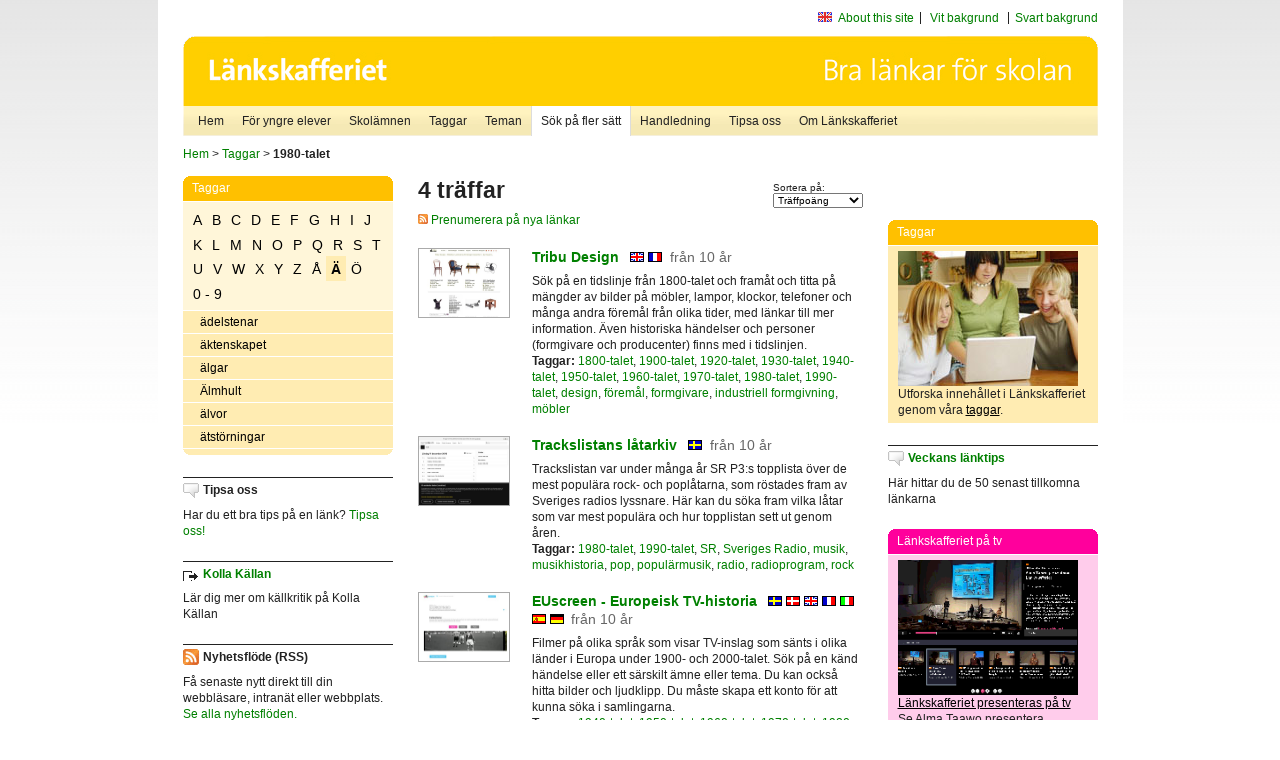

--- FILE ---
content_type: text/html
request_url: http://poasdebian.stacken.kth.se/v2/cgi-bin/search.cgi?mode=keywords&pattern=1980-talet&tag=%C4
body_size: 7261
content:
	<!DOCTYPE html PUBLIC "-//W3C//DTD XHTML 1.0 Transitional//EN" "http://www.w3.org/TR/xhtml1/DTD/xhtml1-transitional.dtd">
	<html xmlns="http://www.w3.org/1999/xhtml">
	<head>
<meta http-equiv="Content-Type" content="text/html; charset=iso-8859-1" />
<style type="text/css" media="screen">@import url("/v2/css/master_screen.css");</style>
<!--[if lt IE 7]>
	<link rel="stylesheet" type="text/css" href="/v2/css/master_ie6.css" media="screen">
<![endif]-->


<link rel="stylesheet" type="text/css" href="/v2/css/agoodid_edit.css" />
<style type="text/css" media="screen">
	@import url("/v2/css/agoodid_edit2.css");
</style>

<link rel="alternate stylesheet" type="text/css" media="screen" title="black-theme" href="/v2/css/agoodid_black.css" />

<!-- <script src="/v2/includes/analytics.js" type="text/javascript"></script> -->

<script src="/v2/includes/styleswitch.js" type="text/javascript">


/***********************************************
* Style Sheet Switcher v1.1- © Dynamic Drive DHTML code library (www.dynamicdrive.com)
* This notice MUST stay intact for legal use
* Visit Dynamic Drive at http://www.dynamicdrive.com/ for this script and 100s more
***********************************************/
</script>
<script type="text/javascript">
	function printerFriendlyOpen(URL)
		{
			printWindow = window.open(URL,'utskriftsvanlig','toolbar=no,directories=no,location=no,status=no,menubar=yes,scrollbars=yes,resizable=yes,copyhistory=no,width=668,height=600');
		       printWindow.focus();
		}
</script>
<script type="text/javascript">

  var _gaq = _gaq || [];
  _gaq.push(['_setAccount', 'UA-24364567-1']);
  _gaq.push(['_setDomainName', '.lankskafferiet.org']);
  _gaq.push(['_trackPageview']);

  (function() {
    var ga = document.createElement('script'); ga.type = 'text/javascript'; ga.async = true;
    ga.src = ('https:' == document.location.protocol ? 'https://ssl' : 'http://www') + '.google-analytics.com/ga.js';
    var s = document.getElementsByTagName('script')[0]; s.parentNode.insertBefore(ga, s);
  })();

</script>
<script type="text/javascript">
  function recordOutboundLink(link, category, action) {
    _gat._getTrackerByName()._trackEvent(category, action);
    setTimeout('', 100);
  }
</script>
  <title>Länkskafferiet - Sökresultat</title>

  <meta name="DC.Title" content="Sökresultat" />
	<link rel="SCHEMA.dc" href="http://www.dublincore.org/documents/dces/" />
    <meta name="DC.Identifier" content="http://poasdebian.stacken.kth.se/v2/cgi-bin/search.cgi?mode=keywords&pattern=1980-talet&tag=%C4" />
    <meta name="DC.Creator" content="Skolverket" />
    <meta name="DC.Subject" content="informations&aring;tervinning" />
    <meta name="DC.Subject" content="informationsk&auml;llor p&aring; Internet" />
    <meta name="DC.Subject" content="informationss&ouml;kning" />
    <meta name="DC.Subject" content="kvalitetsgranskade webbplatser" />
    <meta name="DC.Subject" content="l&auml;nklistor" />
    <meta name="DC.Subject" content="l&auml;nksamling" />
    <meta name="DC.Subject" content="l&auml;nktips" />
    <meta name="DC.Subject" content="s&ouml;kmotor" />
    <meta name="DC.Subject" content="s&ouml;ktj&auml;nst" />
    <meta name="DC.Subject" content="skol&auml;mnen" />
    <meta name="DC.Subject" content="&auml;mnessorterade l&auml;nkar" />
    <meta name="DC.Description" content="L&auml;nkskafferiet &auml;r Sveriges nationella &auml;mnesportal och &auml;r en del av det svenska Skoldatan&auml;tet, som drivs av Skolverket. Alla l&auml;nkar som beskrivs i databasen &auml;r granskade och utvalda f&ouml;r att vara till hj&auml;lp i skolarbetet, fr&auml;mst f&ouml;r elever mellan 10 och 15 &aring;r." />
    <meta name="DC.Publisher" content="Skolverket" />
    <meta name="DC.Date" scheme="W3CDTF" content="1995-06-12" />
    <meta name="DC.Type" scheme="DCMIType" content="Text" />
    <meta name="DC.Format" scheme="IMT" content="text/html" />
    <link rel="SCHEMA.imt" href="http://sunsite.auc.dk/RFC/rfc/rfc2046.html" />
    <meta name="DC.Language" scheme="ISO639-2" content="swe" />
    <meta name="DC.Relation.IsPartOf" scheme="URI" content="http://mktest.educ.umu.se" />
    <meta name="DC.Rights" content="Copyright &copy; 1996-2026 Skolverket" />

  </head>    
  <body>
  <div id="container">
	<div id="globalInfo">
<div id="siteNav">
<!--
		<a href="http://www.skolverket.se"><img class="mysk-logo" alt="" src="/v2/images/spacer.gif" height="18" width="81" /></a>
	
	<div id="breadcrumb">
		<a href="http://www.skolverket.se/itiskolan">
					&gt; IT i skolan</a>
			&gt; <a class="last" href="/">
					Länkskafferiet</a>

			</div>
-->
<ul id="search">
			</li>
	<li class="english">
            	<a href="/om/in_english/">
					About this site</a>			</li>
<!--
<li class="lyssna">
				<a href='http://spoxy4.insipio.com/generator/se/lankskafferiet.org/'  class="ISI_REMOVE" accesskey="L" target="_top">Lyssna</a>

			</li>
-->
<li class="standard-layout">
		<a href="javascript:chooseStyle('none', 60)" checked="checked">Vit bakgrund</a>
			</li>
		<li class="black-layout">
		<a href="javascript:chooseStyle('black-theme', 60)">Svart bakgrund</a>
			</li>
</ul>
			
</div>	
<div id="globalNav">
			<img width="915" height="100" border="0" alt="Länkskafferiet - kvalitetsgranskade länkar för skolarbetet" src='/v2/images/ls-toppbild-080214.gif' usemap="#HeadMap"/>
	<map id ="HeadMap"
		 name="HeadMap">
	<area shape="rect" alt='' title='Länkskafferiet - kvalitetsgranskade länkar för skolarbetet' coords="10,10,200,58" href='/v2/'/>
	</map>				
		<div id="corners-bigimage"></div>
			<div id="ul-background"></div>
			<ul>
<li class='catul-category catul-category-147'><a href='/v2/'>Hem</a></li>
<li class='catul-category catul-category-220'><a href='/ugglor/'>F&ouml;r yngre elever</a></li>
<li class='catul-category catul-category-260'><a href='/amnen/'>Skolämnen</a></li>
<li class='catul-category catul-category-148'><a href='/v2/cgi-bin/keywords.cgi'>Taggar</a></li>
<li class='catul-category catul-category-217'><a href='/teman/'>Teman</a></li>
<li class='active catul-category catul-category-217'><a href='/v2/cgi-bin/search.cgi?form=advanced'>S&ouml;k p&aring; fler s&auml;tt</a></li>
<li class='catul-category catul-category-244'><a href='/for-larare/'>Handledning</a></li>
<li class='catul-category catul-category-242'><a href='/tipsa-oss/'>Tipsa oss</a></li>
<li class='catul-category catul-category-240'><a class='active' href='/om/'>Om Länkskafferiet</a></li>
			</ul>
		</div>
		
    </div>
	<div class="nav-breadcrumbs">
		<p><a href="/">Hem</a> &gt; <a href="/v2/cgi-bin/keywords.cgi">Taggar</a> &gt; <strong>1980-talet</strong></p>
	</div>
	
	<div id="localNav">
		<div class="module-nav color-yellow">
			<h5>Taggar</h5>
          <ul class="tags-nav">
<li><a href="/v2/cgi-bin/search.cgi?mode=keywords&pattern=1980-talet&tag=A">A</a></li><li><a href="/v2/cgi-bin/search.cgi?mode=keywords&pattern=1980-talet&tag=B">B</a></li><li><a href="/v2/cgi-bin/search.cgi?mode=keywords&pattern=1980-talet&tag=C">C</a></li><li><a href="/v2/cgi-bin/search.cgi?mode=keywords&pattern=1980-talet&tag=D">D</a></li><li><a href="/v2/cgi-bin/search.cgi?mode=keywords&pattern=1980-talet&tag=E">E</a></li><li><a href="/v2/cgi-bin/search.cgi?mode=keywords&pattern=1980-talet&tag=F">F</a></li><li><a href="/v2/cgi-bin/search.cgi?mode=keywords&pattern=1980-talet&tag=G">G</a></li><li><a href="/v2/cgi-bin/search.cgi?mode=keywords&pattern=1980-talet&tag=H">H</a></li><li><a href="/v2/cgi-bin/search.cgi?mode=keywords&pattern=1980-talet&tag=I">I</a></li><li><a href="/v2/cgi-bin/search.cgi?mode=keywords&pattern=1980-talet&tag=J">J</a></li><li><a href="/v2/cgi-bin/search.cgi?mode=keywords&pattern=1980-talet&tag=K">K</a></li><li><a href="/v2/cgi-bin/search.cgi?mode=keywords&pattern=1980-talet&tag=L">L</a></li><li><a href="/v2/cgi-bin/search.cgi?mode=keywords&pattern=1980-talet&tag=M">M</a></li><li><a href="/v2/cgi-bin/search.cgi?mode=keywords&pattern=1980-talet&tag=N">N</a></li><li><a href="/v2/cgi-bin/search.cgi?mode=keywords&pattern=1980-talet&tag=O">O</a></li><li><a href="/v2/cgi-bin/search.cgi?mode=keywords&pattern=1980-talet&tag=P">P</a></li><li><a href="/v2/cgi-bin/search.cgi?mode=keywords&pattern=1980-talet&tag=Q">Q</a></li><li><a href="/v2/cgi-bin/search.cgi?mode=keywords&pattern=1980-talet&tag=R">R</a></li><li><a href="/v2/cgi-bin/search.cgi?mode=keywords&pattern=1980-talet&tag=S">S</a></li><li><a href="/v2/cgi-bin/search.cgi?mode=keywords&pattern=1980-talet&tag=T">T</a></li><li><a href="/v2/cgi-bin/search.cgi?mode=keywords&pattern=1980-talet&tag=U">U</a></li><li><a href="/v2/cgi-bin/search.cgi?mode=keywords&pattern=1980-talet&tag=V">V</a></li><li><a href="/v2/cgi-bin/search.cgi?mode=keywords&pattern=1980-talet&tag=W">W</a></li><li><a href="/v2/cgi-bin/search.cgi?mode=keywords&pattern=1980-talet&tag=X">X</a></li><li><a href="/v2/cgi-bin/search.cgi?mode=keywords&pattern=1980-talet&tag=Y">Y</a></li><li><a href="/v2/cgi-bin/search.cgi?mode=keywords&pattern=1980-talet&tag=Z">Z</a></li><li><a href="/v2/cgi-bin/search.cgi?mode=keywords&pattern=1980-talet&tag=%C5">Å</a></li><li class='selected'><a href="/v2/cgi-bin/search.cgi?mode=keywords&pattern=1980-talet&tag=%C4">Ä</a></li><li><a href="/v2/cgi-bin/search.cgi?mode=keywords&pattern=1980-talet&tag=%D6">Ö</a></li><li><a href="/v2/cgi-bin/search.cgi?mode=keywords&pattern=1980-talet&tag=0%20-%209">0 - 9</a></li>		</ul>
		<br class="clearer" />
            <ul>
<li class="catul-article"><a href="/v2/cgi-bin/search.cgi?mode=keywords;pattern=%E4delstenar" target="_blank">ädelstenar</a> </li><li class="catul-article"><a href="/v2/cgi-bin/search.cgi?mode=keywords;pattern=%E4ktenskapet" target="_blank">äktenskapet</a> </li><li class="catul-article"><a href="/v2/cgi-bin/search.cgi?mode=keywords;pattern=%E4lgar" target="_blank">älgar</a> </li><li class="catul-article"><a href="/v2/cgi-bin/search.cgi?mode=keywords;pattern=%C4lmhult" target="_blank">Älmhult</a> </li><li class="catul-article"><a href="/v2/cgi-bin/search.cgi?mode=keywords;pattern=%E4lvor" target="_blank">älvor</a> </li><li class="catul-article"><a href="/v2/cgi-bin/search.cgi?mode=keywords;pattern=%E4tst%F6rningar" target="_blank">ätstörningar</a> </li>             </ul>
			<div class="bottom"></div>
		</div>
	
		<div class="module-line">
			<h5 class="comment icon">Tipsa oss</h5>
			<p>Har du ett bra tips på en länk? <a href="/tipsa-oss">Tipsa oss!</a></p>
		</div>

		<div class="module-line">
			<h5><a class="external icon" href="http://kollakallan.skolverket.se/kallkritik/lathund/" target="_blank">Kolla Källan</a></h5>
			<p>Lär dig mer om källkritik på Kolla Källan</p>
		</div>
		
		<div class="module-line">
			<h5 class="rss icon">Nyhetsflöde (RSS)</h5>
			<p>F&aring; senaste nytt direkt till din webbl&auml;sare, intran&auml;t eller webbplats.<br /><a href="/om/importera_nyheter/" title="Alla nyhetsfl&ouml;den fr&aring;n L&auml;nkskafferiet och It f&ouml;r pedagoger samt en beskrivning av hur du kan h&auml;mta nyhetsfl&ouml;den">Se alla nyhetsflöden.</a></p>
		</div>
		
		
	    
	</div>
 
	<div id="content">
        <h1>4 träffar</h1>
        <div class="search-sortorder">
					Sortera på:
					<form action="" method="post">
						<select name="sort" onchange="this.form.submit();">
						
							<option selected="selected" value="relevans">Träffpoäng</option>
							<option  value="age">Ålder</option>
							<option  value="lang">Språk</option>
						</select>
						<!-- <input type="hidden" name="filterid" value="" />
	          			<input type="hidden" name="filterstring" value="" /> -->
	          			<input type="hidden" name="pattern" value="1980-talet" />
						<input type="hidden" name="mode" value="keywords" />
						<input type="hidden" name="page" value="" />
						<input type="hidden" name="form" value="simple" />
					</form>
				</div>
        <div class="lankskafferiet-hits">
			<p><a href="/rss/rss.html"><img src="/v2/images/feed-icon-10x10.jpg" alt="RSS"> Prenumerera på nya länkar</a></p>
            
              <!-- Hit nr : 0 -->
              <!--  Postid: 9055 -->
              <!--  Subject: I-Ii -->
              <!--  Owner: Isabella Morkberg -->
              <!--  Aspect: Ingen aspekt -->
              <!--  Newlink: Nej -->
              <!--  Classification: Ihb -->
              <!--  Keywords: design, föremål, formgivare, industriell formgivning, möbler, 1800-talet, 1900-talet, 1910-talet, 1920-talet, 1930-talet, 1940-talet, 1950-talet, 1960-talet, 1970-talet, 1980-talet, 1990-talet -->
    	<div class="one-article">
     <div class="image"> <a href="http://www.tribu-design.com/collections/index.php?ac=r&amp;lg=en" onclick="javascript:recordOutboundLink(this, 'Outbound Links', this.href);" target="_blank"><img class="thumb" src="https://api.thumbalizr.com/?url=http://www.tribu-design.com/collections/index.php?ac=r&amp;lg=en&api_key=1PHdALkd1vQJS3lfQSK2zuRh&width=360&quality=90&encoding=jpg" alt="Tribu Design"  width="90" height="68" /><a></div>
      
				<div class="text">
					<h2><a href="http://www.tribu-design.com/collections/index.php?ac=r&amp;lg=en" onclick="javascript:recordOutboundLink(this, 'Outbound Links', this.href);" target="_blank">Tribu Design</a>
						<span class="language">&nbsp;<img src="/v2/images/flaggor/Engelska.gif" alt="Webbplatsen har innehåll på Engelska" onmouseover="window.status = 'Webbplatsen har innehåll på Engelska'" onmouseout="window.status = ''" border="0" height="10" width="14" />&nbsp;<img src="/v2/images/flaggor/Franska.gif" alt="Webbplatsen har innehåll på Franska" onmouseover="window.status = 'Webbplatsen har innehåll på Franska'" onmouseout="window.status = ''" border="0" height="10" width="14" /></span>
						<span class="age">fr&aring;n 10 &aring;r</span>
					</h2>					
					<p>Sök på en tidslinje från 1800-talet och framåt och titta på mängder av bilder på möbler, lampor,  klockor, telefoner och många andra föremål från olika tider, med länkar till mer information. Även historiska händelser och personer (formgivare och producenter) finns med i tidslinjen.
					<br />
                      <strong>Taggar:</strong> <a href="/v2/cgi-bin/search.cgi?mode=keywords&amp;pattern=1800-talet" title="Taggar: 1800-talet" onmouseover="self.status='Taggar: 1800-talet'; return true">1800-talet</a>,  <a href="/v2/cgi-bin/search.cgi?mode=keywords&amp;pattern=1900-talet" title="Taggar: 1900-talet" onmouseover="self.status='Taggar: 1900-talet'; return true">1900-talet</a>,  <a href="/v2/cgi-bin/search.cgi?mode=keywords&amp;pattern=1920-talet" title="Taggar: 1920-talet" onmouseover="self.status='Taggar: 1920-talet'; return true">1920-talet</a>,  <a href="/v2/cgi-bin/search.cgi?mode=keywords&amp;pattern=1930-talet" title="Taggar: 1930-talet" onmouseover="self.status='Taggar: 1930-talet'; return true">1930-talet</a>,  <a href="/v2/cgi-bin/search.cgi?mode=keywords&amp;pattern=1940-talet" title="Taggar: 1940-talet" onmouseover="self.status='Taggar: 1940-talet'; return true">1940-talet</a>,  <a href="/v2/cgi-bin/search.cgi?mode=keywords&amp;pattern=1950-talet" title="Taggar: 1950-talet" onmouseover="self.status='Taggar: 1950-talet'; return true">1950-talet</a>,  <a href="/v2/cgi-bin/search.cgi?mode=keywords&amp;pattern=1960-talet" title="Taggar: 1960-talet" onmouseover="self.status='Taggar: 1960-talet'; return true">1960-talet</a>,  <a href="/v2/cgi-bin/search.cgi?mode=keywords&amp;pattern=1970-talet" title="Taggar: 1970-talet" onmouseover="self.status='Taggar: 1970-talet'; return true">1970-talet</a>,  <a href="/v2/cgi-bin/search.cgi?mode=keywords&amp;pattern=1980-talet" title="Taggar: 1980-talet" onmouseover="self.status='Taggar: 1980-talet'; return true">1980-talet</a>,  <a href="/v2/cgi-bin/search.cgi?mode=keywords&amp;pattern=1990-talet" title="Taggar: 1990-talet" onmouseover="self.status='Taggar: 1990-talet'; return true">1990-talet</a>,  <a href="/v2/cgi-bin/search.cgi?mode=keywords&amp;pattern=design" title="Taggar: design" onmouseover="self.status='Taggar: design'; return true">design</a>,  <a href="/v2/cgi-bin/search.cgi?mode=keywords&amp;pattern=f%F6rem%E5l" title="Taggar: föremål" onmouseover="self.status='Taggar: föremål'; return true">föremål</a>,  <a href="/v2/cgi-bin/search.cgi?mode=keywords&amp;pattern=formgivare" title="Taggar: formgivare" onmouseover="self.status='Taggar: formgivare'; return true">formgivare</a>,  <a href="/v2/cgi-bin/search.cgi?mode=keywords&amp;pattern=industriell%20formgivning" title="Taggar: industriell formgivning" onmouseover="self.status='Taggar: industriell formgivning'; return true">industriell formgivning</a>,  <a href="/v2/cgi-bin/search.cgi?mode=keywords&amp;pattern=m%F6bler" title="Taggar: möbler" onmouseover="self.status='Taggar: möbler'; return true">möbler</a>
</p>
				</div>
		</div>
            
              <!-- Hit nr : 1 -->
              <!--  Postid: 10290 -->
              <!--  Subject: Ij -->
              <!--  Owner: Cecilia Välijeesiö -->
              <!--  Aspect: Radio- och TV-program -->
              <!--  Newlink: Nej -->
              <!--  Classification: Ijxn -->
              <!--  Keywords: pop, rock, musik, hiphop, soul, musikhistoria, radioprogram, radio, populärmusik, SR, Sveriges Radio, 1980-talet, 1990-talet -->
    	<div class="one-article">
     <div class="image"> <a href="https://sverigesradio.se/sida/topplista.aspx?programid=2696" onclick="javascript:recordOutboundLink(this, 'Outbound Links', this.href);" target="_blank"><img class="thumb" src="https://api.thumbalizr.com/?url=https://sverigesradio.se/sida/topplista.aspx?programid=2696&api_key=1PHdALkd1vQJS3lfQSK2zuRh&width=360&quality=90&encoding=jpg" alt="Trackslistans låtarkiv"  width="90" height="68" /><a></div>
      
				<div class="text">
					<h2><a href="https://sverigesradio.se/sida/topplista.aspx?programid=2696" onclick="javascript:recordOutboundLink(this, 'Outbound Links', this.href);" target="_blank">Trackslistans låtarkiv</a>
						<span class="language">&nbsp;<img src="/v2/images/flaggor/Svenska.gif" alt="Webbplatsen har innehåll på Svenska" onmouseover="window.status = 'Webbplatsen har innehåll på Svenska'" onmouseout="window.status = ''" border="0" height="10" width="14" /></span>
						<span class="age">fr&aring;n 10 &aring;r</span>
					</h2>					
					<p>Trackslistan var under många år SR P3:s topplista över de mest populära rock- och poplåtarna, som röstades fram av Sveriges radios lyssnare. Här kan du söka fram vilka låtar som var mest populära och hur topplistan sett ut genom åren.
					<br />
                      <strong>Taggar:</strong> <a href="/v2/cgi-bin/search.cgi?mode=keywords&amp;pattern=1980-talet" title="Taggar: 1980-talet" onmouseover="self.status='Taggar: 1980-talet'; return true">1980-talet</a>,  <a href="/v2/cgi-bin/search.cgi?mode=keywords&amp;pattern=1990-talet" title="Taggar: 1990-talet" onmouseover="self.status='Taggar: 1990-talet'; return true">1990-talet</a>,  <a href="/v2/cgi-bin/search.cgi?mode=keywords&amp;pattern=SR" title="Taggar: SR" onmouseover="self.status='Taggar: SR'; return true">SR</a>,  <a href="/v2/cgi-bin/search.cgi?mode=keywords&amp;pattern=Sveriges%20Radio" title="Taggar: Sveriges Radio" onmouseover="self.status='Taggar: Sveriges Radio'; return true">Sveriges Radio</a>,  <a href="/v2/cgi-bin/search.cgi?mode=keywords&amp;pattern=musik" title="Taggar: musik" onmouseover="self.status='Taggar: musik'; return true">musik</a>,  <a href="/v2/cgi-bin/search.cgi?mode=keywords&amp;pattern=musikhistoria" title="Taggar: musikhistoria" onmouseover="self.status='Taggar: musikhistoria'; return true">musikhistoria</a>,  <a href="/v2/cgi-bin/search.cgi?mode=keywords&amp;pattern=pop" title="Taggar: pop" onmouseover="self.status='Taggar: pop'; return true">pop</a>,  <a href="/v2/cgi-bin/search.cgi?mode=keywords&amp;pattern=popul%E4rmusik" title="Taggar: populärmusik" onmouseover="self.status='Taggar: populärmusik'; return true">populärmusik</a>,  <a href="/v2/cgi-bin/search.cgi?mode=keywords&amp;pattern=radio" title="Taggar: radio" onmouseover="self.status='Taggar: radio'; return true">radio</a>,  <a href="/v2/cgi-bin/search.cgi?mode=keywords&amp;pattern=radioprogram" title="Taggar: radioprogram" onmouseover="self.status='Taggar: radioprogram'; return true">radioprogram</a>,  <a href="/v2/cgi-bin/search.cgi?mode=keywords&amp;pattern=rock" title="Taggar: rock" onmouseover="self.status='Taggar: rock'; return true">rock</a>
</p>
				</div>
		</div>
            
              <!-- Hit nr : 2 -->
              <!--  Postid: 12346 -->
              <!--  Subject: Br-Bae -->
              <!--  Owner: Alma Taawo -->
              <!--  Aspect: Radio- och TV-program -->
              <!--  Newlink: Nej -->
              <!--  Classification: Ka, Ocf, Imb, Kc, Fe, Fj, Ff, Fk, Fi, Fda, Fg, Fuk, Foa -->
              <!--  Keywords: temaarbete, TV, TV-program, television, massmedia, filmhistoria, samhällskunskap, Europas historia, 1940-talet, 1950-talet, 1960-talet, 1970-talet, 1980-talet, 1990-talet, 2000-talet, filmarkiv -->
    	<div class="one-article">
     <div class="image"> <a href="https://www.euscreen.eu/" onclick="javascript:recordOutboundLink(this, 'Outbound Links', this.href);" target="_blank"><img class="thumb" src="https://api.thumbalizr.com/?url=https://www.euscreen.eu/&api_key=1PHdALkd1vQJS3lfQSK2zuRh&width=360&quality=90&encoding=jpg" alt="EUscreen - Europeisk TV-historia"  width="90" height="68" /><a></div>
      
				<div class="text">
					<h2><a href="https://www.euscreen.eu/" onclick="javascript:recordOutboundLink(this, 'Outbound Links', this.href);" target="_blank">EUscreen - Europeisk TV-historia</a>
						<span class="language">&nbsp;<img src="/v2/images/flaggor/Svenska.gif" alt="Webbplatsen har innehåll på Svenska" onmouseover="window.status = 'Webbplatsen har innehåll på Svenska'" onmouseout="window.status = ''" border="0" height="10" width="14" />&nbsp;<img src="/v2/images/flaggor/Danska.gif" alt="Webbplatsen har innehåll på Danska" onmouseover="window.status = 'Webbplatsen har innehåll på Danska'" onmouseout="window.status = ''" border="0" height="10" width="14" />&nbsp;<img src="/v2/images/flaggor/Engelska.gif" alt="Webbplatsen har innehåll på Engelska" onmouseover="window.status = 'Webbplatsen har innehåll på Engelska'" onmouseout="window.status = ''" border="0" height="10" width="14" />&nbsp;<img src="/v2/images/flaggor/Franska.gif" alt="Webbplatsen har innehåll på Franska" onmouseover="window.status = 'Webbplatsen har innehåll på Franska'" onmouseout="window.status = ''" border="0" height="10" width="14" />&nbsp;<img src="/v2/images/flaggor/Italienska.gif" alt="Webbplatsen har innehåll på Italienska" onmouseover="window.status = 'Webbplatsen har innehåll på Italienska'" onmouseout="window.status = ''" border="0" height="10" width="14" />&nbsp;<img src="/v2/images/flaggor/Spanska.gif" alt="Webbplatsen har innehåll på Spanska" onmouseover="window.status = 'Webbplatsen har innehåll på Spanska'" onmouseout="window.status = ''" border="0" height="10" width="14" />&nbsp;<img src="/v2/images/flaggor/Tyska.gif" alt="Webbplatsen har innehåll på Tyska" onmouseover="window.status = 'Webbplatsen har innehåll på Tyska'" onmouseout="window.status = ''" border="0" height="10" width="14" /></span>
						<span class="age">fr&aring;n 10 &aring;r</span>
					</h2>					
					<p>Filmer på olika språk som visar TV-inslag som sänts i olika länder i Europa under 1900- och 2000-talet. Sök på en känd händelse eller ett särskilt ämne eller tema. Du kan också hitta bilder och ljudklipp. Du måste skapa ett konto för att kunna söka i samlingarna.
					<br />
                      <strong>Taggar:</strong> <a href="/v2/cgi-bin/search.cgi?mode=keywords&amp;pattern=1940-talet" title="Taggar: 1940-talet" onmouseover="self.status='Taggar: 1940-talet'; return true">1940-talet</a>,  <a href="/v2/cgi-bin/search.cgi?mode=keywords&amp;pattern=1950-talet" title="Taggar: 1950-talet" onmouseover="self.status='Taggar: 1950-talet'; return true">1950-talet</a>,  <a href="/v2/cgi-bin/search.cgi?mode=keywords&amp;pattern=1960-talet" title="Taggar: 1960-talet" onmouseover="self.status='Taggar: 1960-talet'; return true">1960-talet</a>,  <a href="/v2/cgi-bin/search.cgi?mode=keywords&amp;pattern=1970-talet" title="Taggar: 1970-talet" onmouseover="self.status='Taggar: 1970-talet'; return true">1970-talet</a>,  <a href="/v2/cgi-bin/search.cgi?mode=keywords&amp;pattern=1980-talet" title="Taggar: 1980-talet" onmouseover="self.status='Taggar: 1980-talet'; return true">1980-talet</a>,  <a href="/v2/cgi-bin/search.cgi?mode=keywords&amp;pattern=1990-talet" title="Taggar: 1990-talet" onmouseover="self.status='Taggar: 1990-talet'; return true">1990-talet</a>,  <a href="/v2/cgi-bin/search.cgi?mode=keywords&amp;pattern=2000-talet" title="Taggar: 2000-talet" onmouseover="self.status='Taggar: 2000-talet'; return true">2000-talet</a>,  <a href="/v2/cgi-bin/search.cgi?mode=keywords&amp;pattern=Europas%20historia" title="Taggar: Europas historia" onmouseover="self.status='Taggar: Europas historia'; return true">Europas historia</a>,  <a href="/v2/cgi-bin/search.cgi?mode=keywords&amp;pattern=TV" title="Taggar: TV" onmouseover="self.status='Taggar: TV'; return true">TV</a>,  <a href="/v2/cgi-bin/search.cgi?mode=keywords&amp;pattern=TV-program" title="Taggar: TV-program" onmouseover="self.status='Taggar: TV-program'; return true">TV-program</a>,  <a href="/v2/cgi-bin/search.cgi?mode=keywords&amp;pattern=filmarkiv" title="Taggar: filmarkiv" onmouseover="self.status='Taggar: filmarkiv'; return true">filmarkiv</a>,  <a href="/v2/cgi-bin/search.cgi?mode=keywords&amp;pattern=filmhistoria" title="Taggar: filmhistoria" onmouseover="self.status='Taggar: filmhistoria'; return true">filmhistoria</a>,  <a href="/v2/cgi-bin/search.cgi?mode=keywords&amp;pattern=massmedia" title="Taggar: massmedia" onmouseover="self.status='Taggar: massmedia'; return true">massmedia</a>,  <a href="/v2/cgi-bin/search.cgi?mode=keywords&amp;pattern=samh%E4llskunskap" title="Taggar: samhällskunskap" onmouseover="self.status='Taggar: samhällskunskap'; return true">samhällskunskap</a>,  <a href="/v2/cgi-bin/search.cgi?mode=keywords&amp;pattern=television" title="Taggar: television" onmouseover="self.status='Taggar: television'; return true">television</a>,  <a href="/v2/cgi-bin/search.cgi?mode=keywords&amp;pattern=temaarbete" title="Taggar: temaarbete" onmouseover="self.status='Taggar: temaarbete'; return true">temaarbete</a>
</p>
				</div>
		</div>
            
              <!-- Hit nr : 3 -->
              <!--  Postid: 9908 -->
              <!--  Subject: Br-Bae -->
              <!--  Owner: Alma Taawo -->
              <!--  Aspect: Radio- och TV-program -->
              <!--  Newlink: Nej -->
              <!--  Classification: Ingen SAB-klassning -->
              <!--  Keywords: radio, Sveriges Radio, SR, Sveriges historia, radioprogram, 1930-talet, 1940-talet, 1950-talet, 1960-talet, 1970-talet, 1980-talet, 1990-talet, poddradio, samhällskunskap, kulturhistoria, idrottshistoria, historia, naturvetenskap, vetenskap -->
    	<div class="one-article">
     <div class="image"> <a href="https://sverigesradio.se/sida/avsnitt?programid=1602" onclick="javascript:recordOutboundLink(this, 'Outbound Links', this.href);" target="_blank"><img class="thumb" src="https://api.thumbalizr.com/?url=https://sverigesradio.se/sida/avsnitt?programid=1602&api_key=1PHdALkd1vQJS3lfQSK2zuRh&width=360&quality=90&encoding=jpg" alt="Radiofynd - Sveriges Radio"  width="90" height="68" /><a></div>
      
				<div class="text">
					<h2><a href="https://sverigesradio.se/sida/avsnitt?programid=1602" onclick="javascript:recordOutboundLink(this, 'Outbound Links', this.href);" target="_blank">Radiofynd - Sveriges Radio</a>
						<span class="language">&nbsp;<img src="/v2/images/flaggor/Svenska.gif" alt="Webbplatsen har innehåll på Svenska" onmouseover="window.status = 'Webbplatsen har innehåll på Svenska'" onmouseout="window.status = ''" border="0" height="10" width="14" /></span>
						<span class="age">fr&aring;n 10 &aring;r</span>
					</h2>					
					<p>På sidan finns radiofynd och specialprogram som gjordes i samband med Sveriges radios 90-årsjubileum 2015. Här hittar du också ett <a href="https://sverigesradio.se/artikel/5734520" target="_blank">arkiv med klipp och program</a> från 1930-talet till nutid med texter till. Du kan söka program efter ämne eller årtionde.
					<br />
                      <strong>Taggar:</strong> <a href="/v2/cgi-bin/search.cgi?mode=keywords&amp;pattern=1930-talet" title="Taggar: 1930-talet" onmouseover="self.status='Taggar: 1930-talet'; return true">1930-talet</a>,  <a href="/v2/cgi-bin/search.cgi?mode=keywords&amp;pattern=1940-talet" title="Taggar: 1940-talet" onmouseover="self.status='Taggar: 1940-talet'; return true">1940-talet</a>,  <a href="/v2/cgi-bin/search.cgi?mode=keywords&amp;pattern=1950-talet" title="Taggar: 1950-talet" onmouseover="self.status='Taggar: 1950-talet'; return true">1950-talet</a>,  <a href="/v2/cgi-bin/search.cgi?mode=keywords&amp;pattern=1960-talet" title="Taggar: 1960-talet" onmouseover="self.status='Taggar: 1960-talet'; return true">1960-talet</a>,  <a href="/v2/cgi-bin/search.cgi?mode=keywords&amp;pattern=1970-talet" title="Taggar: 1970-talet" onmouseover="self.status='Taggar: 1970-talet'; return true">1970-talet</a>,  <a href="/v2/cgi-bin/search.cgi?mode=keywords&amp;pattern=1980-talet" title="Taggar: 1980-talet" onmouseover="self.status='Taggar: 1980-talet'; return true">1980-talet</a>,  <a href="/v2/cgi-bin/search.cgi?mode=keywords&amp;pattern=1990-talet" title="Taggar: 1990-talet" onmouseover="self.status='Taggar: 1990-talet'; return true">1990-talet</a>,  <a href="/v2/cgi-bin/search.cgi?mode=keywords&amp;pattern=SR" title="Taggar: SR" onmouseover="self.status='Taggar: SR'; return true">SR</a>,  <a href="/v2/cgi-bin/search.cgi?mode=keywords&amp;pattern=Sveriges%20Radio" title="Taggar: Sveriges Radio" onmouseover="self.status='Taggar: Sveriges Radio'; return true">Sveriges Radio</a>,  <a href="/v2/cgi-bin/search.cgi?mode=keywords&amp;pattern=Sveriges%20historia" title="Taggar: Sveriges historia" onmouseover="self.status='Taggar: Sveriges historia'; return true">Sveriges historia</a>,  <a href="/v2/cgi-bin/search.cgi?mode=keywords&amp;pattern=historia" title="Taggar: historia" onmouseover="self.status='Taggar: historia'; return true">historia</a>,  <a href="/v2/cgi-bin/search.cgi?mode=keywords&amp;pattern=idrottshistoria" title="Taggar: idrottshistoria" onmouseover="self.status='Taggar: idrottshistoria'; return true">idrottshistoria</a>,  <a href="/v2/cgi-bin/search.cgi?mode=keywords&amp;pattern=kulturhistoria" title="Taggar: kulturhistoria" onmouseover="self.status='Taggar: kulturhistoria'; return true">kulturhistoria</a>,  <a href="/v2/cgi-bin/search.cgi?mode=keywords&amp;pattern=naturvetenskap" title="Taggar: naturvetenskap" onmouseover="self.status='Taggar: naturvetenskap'; return true">naturvetenskap</a>,  <a href="/v2/cgi-bin/search.cgi?mode=keywords&amp;pattern=poddradio" title="Taggar: poddradio" onmouseover="self.status='Taggar: poddradio'; return true">poddradio</a>,  <a href="/v2/cgi-bin/search.cgi?mode=keywords&amp;pattern=radio" title="Taggar: radio" onmouseover="self.status='Taggar: radio'; return true">radio</a>,  <a href="/v2/cgi-bin/search.cgi?mode=keywords&amp;pattern=radioprogram" title="Taggar: radioprogram" onmouseover="self.status='Taggar: radioprogram'; return true">radioprogram</a>,  <a href="/v2/cgi-bin/search.cgi?mode=keywords&amp;pattern=samh%E4llskunskap" title="Taggar: samhällskunskap" onmouseover="self.status='Taggar: samhällskunskap'; return true">samhällskunskap</a>,  <a href="/v2/cgi-bin/search.cgi?mode=keywords&amp;pattern=vetenskap" title="Taggar: vetenskap" onmouseover="self.status='Taggar: vetenskap'; return true">vetenskap</a>
</p>
				</div>
		</div>
    		<p class="lankskafferiet-pagination"> &nbsp;</p>
    		</div>

         </div>          
	<div id="sidebar">
<div class="module-simple">
			<script type="text/javascript" src="/v2/includes/swfobject.js"></script>
						<div id="backflash"></div>
								<script type="text/javascript">
											var so2 = new SWFObject("/v2/includes/ls_hem-knapp.swf", "mymovie", "210", "100", "8", "#FFFFFF");
														so2.addParam("wmode","transparent");

														so2.write("backflash");
																</script>
																
</div>

<br /><br />

<div class="module-rounded color-yellow">
<h5>Taggar</h5>
 <p> <a href="http://lankskafferiet.org/v2/cgi-bin/keywords.cgi" target="_blank"><img height="135" width="180" src="/bilder/elever.JPG" alt="Elever tittar på Länkskafferiets taggar"/></a> <br />
   Utforska  inneh&aring;llet i L&auml;nkskafferiet genom v&aring;ra <a href="http://lankskafferiet.org/v2/cgi-bin/keywords.cgi" target="_blank">taggar</a>.<br />
</div>

<div class="module-line">
<h5 class="comment icon"><a href="http://lankskafferiet.org/nya-lankar/" target="_blank">Veckans l&auml;nktips</a></h5>
<p>H&auml;r hittar du de 50 senast tillkomna l&auml;nkarna<br />
</p>
</div>

<div class="module-rounded color-pink">
  <h5>Länkskafferiet p&aring; tv</h5>
  <p><a href="http://www.ur.se/play/160907" target="_blank"><img height="135" width="180" src="/bilder/URPlay.gif" alt="Länkskafferiet presenteras på tv"/></a><br />
    <a href="http://www.ur.se/play/160907" target="_blank">Länkskafferiet presenteras på tv</a><br />
    Se Alma Taawo presentera L&auml;nkskafferiet i Kunskapskanalen.<br> 
  </p>
</div>


<div class="module-rounded color-yellow">
<h5>Creative Commons</h5>
 <p><a href="https://www.skolverket.se/publikationer?id=2713" target="_blank"><img height="141" width="100" src="/bilder/ccfolder.jpg" alt="Ladda ner Skolverkets Creative Commons-broschyr"/></a><br />
 <a href="https://www.skolverket.se/publikationer?id=2713" target="_blank"><strong>Ladda ner Skolverkets Creative Commons-guide</strong></a>.<br />
</div>

<div class="module-line">
  <h5 class="info icon">Skolverket om k&auml;llkritik</h5>
  <p><a href="http://www.skolverket.se/skolutveckling/resurser-for-larande/kollakallan" target="_blank">K&auml;llkritik f&ouml;r yngre elever</a><br />
  <a href="https://www.skolverket.se/skolutveckling/inspiration-och-stod-i-arbetet/stod-i-arbetet/kallkritik-i-gymnasieskolan" target="_blank">K&auml;llkritik i gymnasieskolan</a><br />
  <a href="https://www.skolverket.se/skolutveckling/inspiration-och-stod-i-arbetet/stod-i-arbetet/guide-for-kallkritik-for-larare" target="_blank">Guide f&ouml;r k&auml;llkritik f&ouml;r l&auml;rare</a><br />
  <a href="https://www.skolverket.se/skolutveckling/inspiration-och-stod-i-arbetet/stod-i-arbetet/resurser-for-undervisning-i-kallkritik" target="_blank">Resurser f&ouml;r undervisning i k&auml;llkritik</a></p>
 
</div>

<div class="module-line">
  <h5 class="comment icon">Sökruta p&aring; din egen sajt</h5>
Lägg Länkskafferiets sökruta <a href="http://lankskafferiet.org/for-larare/widget/" target="_blank">på din egen sajt</a>.</div>
    </div>
 
		<div id="footer">
		<p class="updated">
	Senast uppdaterad: 2026-01-30<br />
	Webbansvar: <a href="mailto:alma.taawo@skolverket.se">Alma Taawo</a><br />
	<br />
	<br />
	<a href="http://www.artviper.net" title="professional website design artViper">Thumbshots by professional website design</a>

	</p>

<p class="address">
UniPoll AB<br /> 
Aln&auml;sv&auml;gen 5
<br />
17078 Solna<br />
Telefon: 08-52 48 41 23<br />
Mobil: 070 - 533 94 29<br />
E-post: <a href="mailto:info.se">info.se</a>
</p>

	
 </div>
</div> <!-- container slut -->
</body>
</html>
